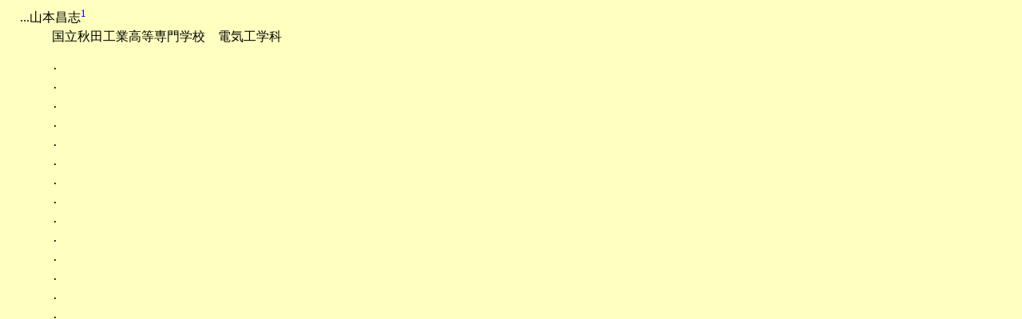

--- FILE ---
content_type: text/html; charset=EUC-JP
request_url: http://www.yamamo10.jp/yamamoto/lecture/2006/5E/differential_equations/programs_html/footnode.html
body_size: 1408
content:
<!DOCTYPE HTML PUBLIC "-//W3C//DTD HTML 4.0 Transitional//EN">

<!--Converted with jLaTeX2HTML 2002-2-1 (1.70) JA patch-2.0
patched version by:  Kenshi Muto, Debian Project.
* modified by:  Shige TAKENO
LaTeX2HTML 2002-2-1 (1.70),
original version by:  Nikos Drakos, CBLU, University of Leeds
* revised and updated by:  Marcus Hennecke, Ross Moore, Herb Swan
* with significant contributions from:
  Jens Lippmann, Marek Rouchal, Martin Wilck and others -->
<HTML lang="ja">

<HEAD>
<meta http-equiv="Content-Type" content="text/html; charset=euc-jp">

<TITLE>programs</TITLE>
<META NAME="description" CONTENT="programs">
<META NAME="keywords" CONTENT="programs">
<META NAME="resource-type" CONTENT="document">
<META NAME="distribution" CONTENT="global">

<META NAME="Generator" CONTENT="jLaTeX2HTML v2002-2-1 JA patch-2.0">
<META HTTP-EQUIV="Content-Style-Type" CONTENT="text/css">

<LINK REL="STYLESHEET" HREF="../../../../../stylesheet.css">

<LINK REL="previous" HREF="node2.html">
<LINK REL="up" HREF="programs.html">
</HEAD>

<body><div class="box">

<DL>
<DT><A NAME="foot27">...山本昌志</A><A
 HREF="programs.html#tex2html1"><SUP><SPAN CLASS="arabic">1</SPAN></SUP></A></DT>
<DD>国立秋田工業高等専門学校　電気工学科

<PRE>.
.
.
.
.
.
.
.
.
.
.
.
.
.
.
.
.
.
.
.
.
.
.
.
.
.
.
.
.
.
</PRE>
</DD>
</DL>
</div>


<br>
<hr>
<div class="boxContainer">
<img src="/cgi-bin/Count.cgi?df=yamamoto.dat&sh=N" alt="no counter">
</div>
<div class="boxContainer">
<div class="footer lbox" style="margin-right:40px">
<script async src="//pagead2.googlesyndication.com/pagead/js/adsbygoogle.js"></script>
<!-- Footer_336x280_01 -->
<ins class="adsbygoogle"
     style="display:inline-block;width:336px;height:280px"
     data-ad-client="ca-pub-2774028259567070"
     data-ad-slot="5924481740"></ins>
<script>
(adsbygoogle = window.adsbygoogle || []).push({});
</script>
</div>
<div class="footer">
<script async src="//pagead2.googlesyndication.com/pagead/js/adsbygoogle.js"></script>
<!-- Footer_336x280_02 -->
<ins class="adsbygoogle"
     style="display:inline-block;width:336px;height:280px"
     data-ad-client="ca-pub-2774028259567070"
     data-ad-slot="5226477745"></ins>
<script>
(adsbygoogle = window.adsbygoogle || []).push({});
</script>
</div>
</div>


<script type="text/javascript">

<!--
  var _gaq = _gaq || [];
  _gaq.push(['_setAccount', 'UA-2363198-3']);
  _gaq.push(['_setDomainName', 'yamamo10.jp']);
  _gaq.push(['_trackPageview']);

  (function() {
    var ga = document.createElement('script'); ga.type = 'text/javascript'; ga.async = true;
    ga.src = ('https:' == document.location.protocol ? 'https://ssl' : 'http://www') + '.google-analytics.com/ga.js';
    var s = document.getElementsByTagName('script')[0]; s.parentNode.insertBefore(ga, s);
  })();
-->

</script>


</BODY> 



</HTML>


--- FILE ---
content_type: text/html; charset=utf-8
request_url: https://www.google.com/recaptcha/api2/aframe
body_size: 267
content:
<!DOCTYPE HTML><html><head><meta http-equiv="content-type" content="text/html; charset=UTF-8"></head><body><script nonce="ctpnzQv0A9WH3GykxFnUVw">/** Anti-fraud and anti-abuse applications only. See google.com/recaptcha */ try{var clients={'sodar':'https://pagead2.googlesyndication.com/pagead/sodar?'};window.addEventListener("message",function(a){try{if(a.source===window.parent){var b=JSON.parse(a.data);var c=clients[b['id']];if(c){var d=document.createElement('img');d.src=c+b['params']+'&rc='+(localStorage.getItem("rc::a")?sessionStorage.getItem("rc::b"):"");window.document.body.appendChild(d);sessionStorage.setItem("rc::e",parseInt(sessionStorage.getItem("rc::e")||0)+1);localStorage.setItem("rc::h",'1768805802031');}}}catch(b){}});window.parent.postMessage("_grecaptcha_ready", "*");}catch(b){}</script></body></html>

--- FILE ---
content_type: text/css
request_url: http://www.yamamo10.jp/yamamoto/stylesheet.css
body_size: 9234
content:
/* ==================================================================== */
/* stylesheet of yamamoto's laboratory                                  */
/*         last modified 2013.11.16                                     */
/* ==================================================================== */
body{
  margin:5px 30px 0px 5px;
  background-color:#ffffbf;
  padding-left:20px;
  font-family:"ヒラギノ角ゴ Pro W3","Hiragino Kaku Gothic Pro",Osaka,メイリオ,Meiryo,"ＭＳ Ｐゴシック";
  font-size:100%;
  line-height:150%;
  counter-reset: fig table list sec sec_h2 subsec subsec_h3 appendix appendix_h2 appendix_sub appendix_sub_h2 ref_num update_his;
}


body.frame{
  margin:0px;
  padding:0px;
  background-color:#ffffbf;
  font-size:100%;
  line-height:150%;
}

table.side_main{
    margin:0pt;
    width:100%;
    height:100%;
    border-collapse:collapse;
}

span.comment   {color:#008000; font-weight:normal; font-style:normal;}
span.ditective {color:#ff55aa; font-weight:normal; font-style:normal;}
span.function  {color:#ff5500; font-weight:normal; font-style:normal;}
span.keyword   {color:#0000ff; font-weight:normal; font-style:normal;}
span.string    {color:#aa3333; font-weight:normal; font-style:normal;}
span.linenum   {color:#a0a0a0; font-weight:bold; font-style:normal;}

span.arg{color:red; font-weight:normal; font-style:normal;}

div.screen {
  BACKGROUND-COLOR:lightcyan;
  WIDTH:500px;
  margin-left:70px;
  padding-top:5px;
  padding-left:10px;
  padding-bottom:5px;padding-right:10px
}

table {margin:20pt}
table.head {margin:0pt}
table.headmenu {margin:0pt}


image {
    border-style:none;
}

a:link {color:#0000ff;text-decoration:none}
a:visited {color:darkmagenta;text-decoration:none}
a:hover {color:#ff00ff;text-decoration:none}


/* ==================================================================== */
/*          全体に関わる設定                                            */ 
/* ==================================================================== */

/*-------------------------------------- */
/* 文字装飾                               */
/*-------------------------------------- */

span.key{
    color:#000000;
    padding-left:3px;
    padding-right:3px;
    margin-left:3px;
    margin-right:3px;
    border:1px solid #a0a0a0;
    border-radius:3px;
    font-size:90%
}

span.emph{
    color:red;
}

span.it{
    font-style:italic;
}

span.file{
    color:green;
    font-style:italic;
}


/*-------------------------------------- */
/* 数学                                  */
/*-------------------------------------- */

span.math{
    font-style:italic;
}

span.math:after{
    content:"\2009";
}

span.sub{
    vertical-align:sub;
    font-size:80%;
}

span.super{
    vertical-align:super;
    font-size:80%;
}

/* ==================================================================== */
/*         ヘッダー部分のスタイル                                          */ 
/* ==================================================================== */
div.head{
    background-color:#8b7bee;
    height:80px;
    width:100%
}

div#navigation{
    float:left;
    width:100%;
    margin:0;
    border:solid indigo;
    border-width:0px 0px 1px;
    background-color:#51459d;
    font-family:"ヒラギノ角ゴ Pro W3","Hiragino Kaku Gothic Pro",Osaka,メイリオ,Meiryo,"ＭＳ Ｐゴシック";
}

div#navigation ul{
    margin-top:0;
    padding:0 0 0 150px;
    font-size:90%;
    list-style:none;
    letter-spacing:10px;
    text-transform:lowercase;
    color:#ffffff;
}

div#navigation li{
    float:left;
    margin:0;
    padding:0px 10px;
    border:solid #ffffff;
    border-width:0px 0px 0px 1px;
    line-height:25px;
    text-indent:0;
    text-decoration:none;
    white-space:nowrap;
    letter-spacing:normal;
}

div#navigation a{
    display:block;
    color:#ffffff;
}

div#navigation a:hover{
    display:block;
    color:#ff00ff;
}


/* ==================================================================== */
/*           サイドバー部のスタイル                                        */
/* ==================================================================== */

table.side_main td.side{
  width:128px;
  text-align:left;
  background-color:#7a6ec4;
  vertical-align:top;
  padding:0px;
  border-right: 1px solid indigo;
}

table.side_main td.side div{
  width:128px;
  color:#ffffff;
  border-bottom:solid 1px white;
  padding-top:4px;
  padding-bottom:4px;
  padding-left:6px;
  padding-right:0px;
  font-size:85%;
  font-family:"ヒラギノ角ゴ Pro W3","Hiragino Kaku Gothic Pro",Osaka,メイリオ,Meiryo,"ＭＳ Ｐゴシック";
}

table.side_main td.side div.adsense{
  width:125px;
  margin-top:50px;
  margin-left:1px;
  margin-right:1px;
  margin-bottom:10px;
  border-bottom:solid 0px #7a6ec4;
}

table.side_main td.side div.on{
  color:#ff88ff;
}

table.side_main td.side div.off{
  color:#ffffff;
}

table.side_main td.side div.parent{
  color:lime;
}

table.side_main td.side div.blank{
}

table.side_main td.side div.child{
}

table.side_main td.side div.child:before{
    content:"\2002\2002";
}


table.side_main td.side a{color:#ffffff;text-decoration:none}
table.side_main td.side a:visited{color:#ffffff;text-decoration:none}
table.side_main td.side a:hover{color:#ff00ff}


/* ==================================================================== */
/*     コンテンツ部分のスタイル                                         */
/* ==================================================================== */
a[class^="tooltip_"]{
   color:blue;
 }

a[id^="tooltip_"]{
   color:blue;
 }


/*----------------------------------------------------------------------- */
/* page top (ページ上部のスタイル)                                         */
/*----------------------------------------------------------------------- */
div.page_top{

}

/*----------------------------------------------------------------------- */
/* page top (サイドバーのスタイル)                                         */
/*----------------------------------------------------------------------- */
body table.side_main td.main{
  width:100%;
  padding-left:10px;
  padding-right:10px;
  padding-top:5px;
  padding-bottom:20px;
  vertical-align:top;
  background-color:#ffffbf;
  font-size:100%;
  line-height:150%;
}


body table.side_main td.main p{
    padding-left:30px;
    padding-right:10px;
}

body table.side_main td.main li{
    margin-top:5px;
    margin-bottom:5px;
}

body table.side_main td.main blockquote{
    margin:7px 20px 7px 100px;
}


body table.side_main td.main .depth_1{
    margin:5px 50px 20px 35px;
}

body table.side_main td.main .depth_2{
    margin:2px 50px 20px 20px;
}

body table.side_main td.main a:link{
    color:#0000ff;text-decoration:none;
}

body table.side_main td.main a:visited{
    color:darkmagenta;text-decoration:none;
}

body table.side_main td.main a:hover{
    color:#ff00ff;text-decoration:none;
}


/*---------------------------------------- */
/* path (パスのスタイル)                    */
/*---------------------------------------- */
div.page_top div.path{
    position:relative;
    margin-top:0px;
    margin-left:0px;
    text-align:left;
    font-size:80%;
}

div.page_top div.path span.parent{
}

div.page_top div.path span.parent:after{
    content:"\2002>\2002";
}

div.page_top div.path span.self{
}

/*---------------------------------------- */
/* title (タイトルのスタイル)               */
/*---------------------------------------- */
h1{
    color:black;
    margin-top:20px;
    margin-bottom:40px;
}

div.page_top h1.title{
    margin-top:10px;
    margin-bottom:20px;
    color:black;
}

div.page_top h1.title span.category{
    color:limegreen;
    margin-right:20px;
}

div.page_top h1.title span.subtitle{
    color:darkgreen;
    font-size:70%;
    padding-top:20px;
    padding-left:40px;
}

div.page_top h1.title span.subtitle:before{
    content: "\A\A \2002\2002\2002 \2014 \2002";
    white-space: pre;
}

div.page_top h1.title span.subtitle:after{
    content: "\2002 \2014";
}


/*---------------------------------------- */
/* about (概要のスタイル)                   */
/*---------------------------------------- */
div.page_top p.about{
    color:black;
    margin-top:0px;
    margin-left:0px;
    text-align:left;
}

/*--------------------------------------- */
/* table of contents (目次のスタイル)      */
/*--------------------------------------- */
/* --- 「目次」の表示 -----------*/
div.page_top h2.table_of_contents{
    border-style:none;
    background-color:#ffffbf;
    color:#000000;
    font-weight:400;
}


/* --- section(目次のメイン) -------- */
div.page_top ul.table_of_contents{
    margin:0px 50px 0px 0px;
    list-style:none;
    line-height:120%;
}

div.page_top ul.table_of_contents li{
    counter-increment:sec;
}

ul.table_of_contents li:before{
    content:counter(sec) "\2002";
}

/* --- subsection(目次のサブ) -------- */
div.page_top ul.table_of_contents ul{
    padding:0px 0px 5px 20px;
    list-style:none;
    counter-reset:subsec;
}

div.page_top ul.table_of_contents ul li{
    counter-increment:subsec;
}

div.page_top ul.table_of_contents ul li:before{
    content:counter(sec) "." counter(subsec) "\2002";
}

/* --- 目次が二列の場合 -----------------------------*/
/* --- section(目次のメイン) -------- */
div.page_top ul.table_of_contents2{
    margin:0px 50px 0px 0px;
    list-style:none;
    line-height:120%;
    float:left;
}

div.page_top ul.table_of_contents2 li{
    counter-increment:sec;
}

ul.table_of_contents2 li:before{
    content:counter(sec) "\2002";
}

/* --- subsection(目次のサブ) -------- */
div.page_top ul.table_of_contents2 ul{
    padding:0px 0px 5px 20px;
    list-style:none;
    counter-reset: subsec;
}

div.page_top ul.table_of_contents2 ul li{
    counter-increment:subsec;
}

div.page_top ul.table_of_contents2 ul li:before{
    content:counter(sec) "." counter(subsec) "\2002";
}


/*---------------------------------------- */
/* toppage (トップページのスタイル)         */
/*---------------------------------------- */

/* --- whats new page 番号 -------- */

div.whats_new_page{
    padding-left:50px;
}

div.whats_new_page span.this{
    color:#000000;
    font-weight:bold;
    background-color:#ffffef;
    border-style:solid;
    border-width:1px;
    padding:3px 5px 3px 5px;
    border-color:#BBBBBB
}

div.whats_new_page span.others{
    color:#0000ff;
    border-style:solid;
    border-width:1px;
    padding:3px 5px 3px 5px;
    border-color:#BBBBBB;
}

div.whats_new_page span.others:hover{
    color:#ffffff;
    background-color:#4169e1;
    border-style:solid;
    border-width:1px;
    padding:3px 5px 3px 5px;
    border-color:#BBBBBB;
}

div.whats_new_page span.fade_out{
    color:#bbbbbb;
    border-style:solid;
    border-width:1px;
    padding:3px 5px 3px 5px;
    border-color:#BBBBBB;
}

div.whats_new_page span.hellip{
    color:#0000ff;
    font-weight:bold;
    padding:3px 5px 3px 5px;
}

/*----------------------------------------------------------------------- */
/* section subsection (章立てのスタイル)                                   */
/*----------------------------------------------------------------------- */

/* ------------------------ */
/*      h2                  */
/* ------------------------ */

h2{
  background-color:#51459d;
  color:#ffffff;
  width:97%;
  border-top:    1px solid #cccccc;
  border-left:   1px solid #cccccc;
  border-right:  1px solid indigo;
  border-bottom: 1px solid indigo;
  padding:3px 0px 2px 8px;
  margin:0px 20px 10px 0px;
  font-weight:lighter;
  font-size:110%;
  line-height: 120%;
}


/* -- 通常本文 ------*/

h2.body{
    margin:50px 20px 10px 0px;
    counter-increment:sec_h2;
    counter-reset: subsec_h3 0;
}

h2.body:first-of-type{
    margin:0px 20px 10px 0px;
}

h2.body:before{
    content:counter(sec_h2) "\2002";
}

h2.body.nonumber:before{
    content:""
}


/* -- 付録 ------*/

h2.body_appendix{
    margin:50px 20px 10px 0px;
    counter-increment:appendix_h2;
    counter-reset:appendix_sub_h3 0;
}


h2.body_appendix:first-of-type{
    counter-reset: appendix_h2 0;
}


h2.body_appendix:before{
    content:"付録\0A" counter(appendix_h2, upper-latin) "\2002";
}

h2.body_appendix.nonumber:before{
    content:""
}

/* -- ページ作成情報 ---*/

h2.body_info:before{
}

/* ------------------------ */
/*      h3                  */
/* ------------------------ */

h3{
  background-color:#9684f9;
  color:#ffffff;
  width:80%;
  font-weight:lighter;
  border-top: 1px solid #cccccc;
  border-left: 1px solid #cccccc;
  border-right: 1px solid indigo;
  border-bottom: 1px solid indigo;
  padding:2px 6px 2px 10px;
  font-size:110%;
  line-height: 110%;
}

/* -- 通常本文 ------*/

h3.body{
  counter-increment:subsec_h3;
}

h3.body:before{
    content:counter(sec_h2) "." counter(subsec_h3) "\2002";
}

h3.body.nonumber:before{
    content:""
}

/* -- 付録 ------*/

h3.body_appendix{
  counter-increment:appendix_sub_h3;
}

h3.body_appendix:before{
    content:counter(appendix_h2, upper-latin) "." counter(appendix_sub_h3) "\2002";
}

h3.body_appendix.nonumber:before{
    content:""
}

/* -- ページ作成情報 ---*/

h3.body_info:before{
}

/* ------------------------ */
/*      h4                  */
/* ------------------------ */

h4{
  font-weight:lighter;
  color:#000000;
  width:70%;
  border-left:#b8adf7 20px solid;
  border-bottom:#b8adf7 2px solid;
  padding:0px 6px 0px 2px
}

/* ------------------------ */
/*      h5                  */
/* ------------------------ */

h5{
  width:100px;
  font-weight:lighter;
  font-size:90%;
  color:#000000;
  border-top: solid 1px #b8adf7;
  border-right: solid 1px indigo;
  border-bottom: solid 1px indigo;
  border-left: solid 1px #b8adf7;
  padding: 0px 0px 0px 5px;
  margin-left:20px;
  margin-top:0px;
  margin-bottom:0px;
}


/* ------------------------ */
/*   枠付きタイトル          */
/* ------------------------ */

div.box_title{
    margin-top:20px;
}

div.box_title span{
    margin:10px 0px 5px 40px;
    padding:0px 10px 0px 10px;
    background-color:mediumpurple;
    color:white;
}


/* ====================================================================== */
/*   Layout                                                               */
/* ====================================================================== */

/* ---------------------------------------------------------------------- */
/* float                                                                  */
/*        align <div> holizontaly frm                                     */
/*        https://www.halawata.net/2011/10/css-float-display-box/         */
/* ---------------------------------------------------------------------- */


div.boxContainer{
    overflow:hidden;
}

/* --- clearfix --- */
div.boxContainer:before{
    content:"";
    display:table;
}

div.boxContainer:after{
    content:"";
    display:table;
    clear:both;
}

div.lbox {
    float: left;
}

div.rbox {
    float: right;
}


/* ----------------------------------------------------------------------- */
/* Frexbox                                                                 */
/* ----------------------------------------------------------------------- */

/* 水平方向 */
div.flex_align_h{
    display: flex;
    flex-direction: row;
    flex-wrap:wrap; 
    align-items:flex-end;
}

div.flex_align_h div{
  margin-left: 5px;
  margin-right: 5px;
}

/* 垂直方向 */
div.flex_align_v{
    display: flex;
    flex-direction: column;
}

div.center{
    align-items: center;
}

div.flex_align_v div{
  margin-top:    5px;
  margin-bottom: 5px;
  margin-left:   5px;
  margin-right:  5px
}

/* 垂直方向 */
div.flex_align_fig_cap{
    display: flex;
    flex-direction: column;
    margin-bottom: 30px;
}

/* --------------------------- */
/* <ul> を使ったレイアウト      */
/* --------------------------- */
ul.frex_lrrrr{
    display: -webkit-flex;
    display: flex;
    list-style: none;
    margin-left: 0px;
    padding-left: 0px;
    justify-content:flex-end;
}

ul.frex_lrrrr li:first-child{
   margin-right: auto;
}

/* ====================================================================== */
/*      paragraph                                                         */
/* ====================================================================== */

/*----- タイトル class='title' ----- */
p span.title{
    color:darkgreen;
    font-weight:bold;
    font-style:normal;
}

p span.title:after{
    content:"\2002";
}

/*----- タイトル class='p_title' ----- */
p span.p_title{
  background-color:#d6c4f9;
  color:#000000;
  width:80%;
  font-weight:lighter;
  border-top: 1px solid #cccccc;
  border-left: 1px solid #cccccc;
  border-right: 1px solid #9684f9;
  border-bottom: 1px solid #9684f9;
  padding:2px 2px 2px 2px;
  margin-right: 8px;
  font-size:90%;
}

/*----------------------------------------------------------------------- */
/*      強調文字列                                                        */
/*----------------------------------------------------------------------- */

p span.file,ul li span.file,ol li span.file{
    color:crimson;
    font-style:normal;
}

p span.path,ul li span.path,ol li span.path{
    color:crimson;
    font-style:normal;
}

p span.command,ul li span.command,ol li span.command{
    color:darkmagenta;
    font-size:100%;
    font-style:normal;
}

p span.option,ul li span.option,ol li span.option{
    color:mediumvioletred;
    font-size:100%;
    font-style:normal;
}

p span.argument,ul li span.argument,ol li span.argument{
    color:blueviolet;
    font-size:100%;
    font-style:normal;
}

p span.emphasis,ul li span.emphasis,ol li span.emphasis{
    color:red;
    font-size:100%;
    font-style:italic;
}

p span.emph,ul li span.emph,ol li span.emph{
    color:red;
    font-size:100%;
    font-style:italic;
}

p span.it,ul li span.it,ol li span.it{
    font-style:italic;
}

p span.menu,ul li span.menu,ol li span.menu{
    color:DarkGreen;
    font-size:100%;
    font-style:normal;
}

p span.button, ul li span.button, ol li span.button{
    color:#000071;
    background:#ffff8f;
    padding-left:5px;
    padding-right:5px;
    margin-left:5px;
    margin-right:5px;
    border:1px solid #a0a0a0;
    border-radius:3px;
    font-size:95%
}

p span.link, ul li span.link, ol li span.link{
    color:#000088;
    margin-left:5px;
    margin-right:5px;
}

p span.link.ul, ul li span.link.ul, ol li span.link.ul{
    text-decoration: underline;
}


/*----------------------------------------------------------------------- */
/* list (リストのスタイル)                                                 */
/*----------------------------------------------------------------------- */

/* --- リスト中のタイトル(普通は先頭) ---------- */
li span.title{
    color:darkgreen;
    font-weight:bold;
    font-style:normal;
}

li span.title:after{
    content:"\2002";
}

li span.file{
    color:crimson;
    font-style:normal;
}

/* -------------- 数字付きリスト --------------------------------------- */
ol.enumerate{
    list-style-type:decimal;
    margin:5px 50px 20px 35px;
}

ol.enumerate ol{
    list-style-type:lower-roman;
    margin:5px 50px 20px 0px;
}


ol.enumerate ol ol{
    list-style-type:lower-alpha;
}

ol.enumerate ul{
    list-style-type:square;
}

ol.enumerate ol ul{
    list-style-type:square;
}

ol.enumerate ul ul{
    list-style-type:disc;
}

/* -------------- 括弧付きリスト --------------------------------------- */

/* --- 丸括弧 (1) -------------- */
ol.parentheses{
  list-style-type: none;
  margin:5px 50px 20px 45px;
}

ol.parentheses li{
  counter-increment: cnt;
}

ol.parentheses li:before{
  content: "(" counter(cnt) ") ";
  display:inline-block;
  margin-left:-33px;
  width: 33px;
}

/* --- 角括弧 [1] -------------- */
ol.brackets{
  list-style-type: none;
  margin:5px 50px 20px 45px;
}

ol.brackets li{
  counter-increment: cnt;
}

ol.brackets li:before {
  content: "[" counter(cnt) "]";
  display:inline-block;
  margin-left:-33px;
  width: 33px;
}

/* --- 波括弧 {1} -------------- */
ol.braces{
  list-style-type: none;
  margin:5px 50px 20px 45px;
}

ol.braces li{
  counter-increment: cnt;
}

ol.braces li:before {
  content: "\007B" counter(cnt) "\007D";
  display:inline-block;
  margin-left:-33px;
  width: 33px;
}

/* --- 山括弧 <1> -------------- */
ol.angles{
  list-style-type: none;
  margin:5px 50px 20px 45px;
}

ol.angles li{
  counter-increment: cnt;
}

ol.angles li:before {
  content: "\003C" counter(cnt) "\003E";
  display:inline-block;
  margin-left:-43px;
  width: 43px;
}


/* --- 記号付きリスト -------------- */
ul.itemize{
    list-style-type:square;
    margin:5px 50px 20px 35px;
}

ul.itemize ul{
    list-style-type:disc;
    margin:5px 50px 20px -20px;
}

/* --- 定義付きリスト -------------- */
td.main dl.diff{
    margin:5px 50px 20px 55px;
}

td.main dl dt{
}

td.main dl dd{
    margin-bottom:10px;
}

/*----------------------------------------------------------------------- */
/* コマンド説明用                                                          */
/*----------------------------------------------------------------------- */

/* --- リストを使ったコマンド説明(リストの先頭にコマンド) --------- */
ul.command{
    list-style-type:square;
    margin:5px 50px 20px 35px;
}

ul.command ul{
    list-style-type:disc;
    margin:5px 50px 20px -20px;
}


ul.command li span.name{
    color:crimson;
}

ul.command li span.arg{
    color:#004000;
}

ul.command li span.description{
    color:black;
}

ul.command li span.description:before{
    content:"\2002\2002";
}

/* --- コマンドの説明用のリスト -------------- */
dl.discription_of_command{
    margin:5px 50px 20px 55px;
}

dl.discription_of_command dt{
    font-weight:bold;
}

dl.discription_of_command span.description{
    color:black;
    font-weight:normal;
    font-style:italic;
    margin-left:5px;
    margin-right:35px;
}

dl.discription_of_command span.description:before{
    color:black;
    content:": ";
}

dl.discription_of_command span.arg{
    color:crimson;
    font-weight:normal;
    font-style:italic;
    margin-left:10px;
}

dl.discription_of_command dd span.arg{
    color:crimson;
    font-weight:normal;
    font-style:italic;
    margin-left:0px;
}

dl.discription_of_command span.arg2{
    color:darkgreen;
    font-weight:normal;
    font-style:italic;
    margin-left:10px;
}

dl.discription_of_command dd span.arg2{
    color:darkgreen;
    font-weight:normal;
    font-style:italic;
    margin-left:0px;
}

dl.discription_of_command span.op{
    color:fuchsia;
    font-weight:normal;
    font-style:italic;
    margin-left:10px;
}

dl.discription_of_command dd span.op{
    color:fuchsia;
    font-weight:normal;
    font-style:italic;
    margin-left:0px;
}

dl.discription_of_command span.key{
    color:black;
    font-weight:normal;
    font-style:normal;
    padding-left:5px;
    padding-right:5px;
    margin-left:5px;
    margin-right:5px;
    border:1px solid #a0a0a0;
    border-radius:3px;
    font-size:95%
}

dl.discription_of_command span.default{
    color:black;
    font-weight:normal;
    margin-left:10px;
}

dl.discription_of_command span.default:before{
    color:black;
    content:"デフォルト: ";
}

dl.discription_of_command span.org{
    color:mediumblue;
    font-weight:normal;
    font-style:normal;
    margin-left:35px;
    margin-right:35px;
}

dl.discription_of_command dd{
    margin-bottom:10px;
}


/*----------------------------------------------------------------------- */
/* キーボード                                                             */
/*----------------------------------------------------------------------- */

.keyboard {
  display: inline-block;
  width: auto;
  height: auto;
  padding: 4px 12px;
  margin: 0 4px;
  background: #fff;
  border-radius: 3px;
  box-shadow: 0px 1px 3px 1px rgba(0, 0, 0, 0.5);
  font: 18px/24px Helvetica, Arial, serif;
  text-align: center;
  color: #666;
}

/*----------------------------------------------------------------------- */
/* 引用 or 字下げしたブロック                                              */
/*----------------------------------------------------------------------- */
div.quote{
    margin:7px 100px 7px 100px;
}

/*----------------------------------------------------------------------- */
/* table and its caption (表とキャプション)                                */
/*----------------------------------------------------------------------- */

/*------------------------------------------------*/
/* 一般的な表(背景色有り，罫線有り，キャプション有り)*/
/*------------------------------------------------*/
table.default{
    border: 1px #E3E3E3 solid;
    border-collapse: collapse;
    border-spacing: 0;
    margin-top:5px;
    margin:0 auto;
    background-color:#def0ff;
    font-size:90%;
    empty-cells:show;
}

table.default caption{
    counter-increment:table;
    font-size:100%;
    text-align:left;
    padding-left:20px;
    padding-bottom:5px;
}

table.default caption:before{
    content: "表" counter(table) ": ";
}

table.default th{
    border: 1px black solid;
    background-color:#b0c0ef;
    text-align:center;
}

table.default tr{
    vertical-align:top
}

table.default td{
    padding: 3px;
    border: 1px black solid;
    text-align:left;
}

/*------------------------------------------------*/
/* 立体的な表(背景色有り，罫線有り，キャプション有り) */
/*------------------------------------------------*/
table.solid{
    border-spacing: 2px;
    border-top:   1px solid #cee0ff;
    border-right: 1px solid #000000;
    border-bottom:1px solid #000000;
    border-left:  1px solid #cee0ff;
    background-color:#cee0ff;
    font-size:90%;
    empty-cells:show;
}

table.solid caption{
    counter-increment:table;
    font-size:100%;
    text-align:left;
    padding-left:20px;
    padding-bottom:5px;
}

table.solid caption:before{
    content: "表" counter(table) ": ";
}

table.solid th{
    border-top:1px solid #888;
    border-top:1px solid #595b60;
    border-right:1px solid #dac0ca;
    border-bottom:1px solid #d7d9dd;
    border-left:1px solid #777d88;
    text-align:center;
}

table.solid tr{
}

table.solid td{
    border-top:1px solid #888;
    border-top:1px solid #595b60;
    border-right:1px solid #dac0ca;
    border-bottom:1px solid #d7d9dd;
    border-left:1px solid #777d88;
    text-align:left;
}

/*------------------------------------------------*/
/* Latex のコマンドと結果(図)                      */
/*------------------------------------------------*/
table.latex_command_result{
    border: 1px #E3E3E3 solid;
    border-collapse: collapse;
    border-spacing: 0;
    margin-top:5px;
    margin:5px 10px 10px 50px;
    font-size:90%;
    empty-cells:show;
}

table.latex_command_result caption{
    counter-increment:table;
    font-size:100%;
    text-align:left;
    padding-left:20px;
    padding-bottom:3px;
}

table.latex_command_result caption:before{
    content: "表" counter(table) ": ";
}

table.latex_command_result th.command{
    border: 1px black solid;
    background-color:#b0c0ef;
    text-align:center;
}

table.latex_command_result th.separater{
    border:none;
    background-color:transparent;
}

table.latex_command_result th.result{
    border: 1px black solid;
    background-color:#b0c0ef;
    text-align:center;
}

table.latex_command_result tr{
    vertical-align:top;
}

table.latex_command_result td.command{
    padding: 3px;
    border: 1px black solid;
    text-align:left;
    background-color:#def0ff;
}

table.latex_command_result td.result{
    padding: 3px;
    border: 1px black solid;
    text-align:center;
    vertical-align:middle;
    background-color:#def0ff;
}

table.latex_command_result td.separater{
    border: none;
    background-color:transparent;
}

table.latex_command_result td.result img{
    width:auto;
    height:auto;
}


/*------------------------------------------------*/
/* 説明用の表 (アイテムと説明)                      */
/*------------------------------------------------*/
table.item_explain{
    border-style:none;
    margin-top:5px;
    margin-right:50px;
    margin-bottom:5px;
    margin-left:80px;
    border-spacing:0px 10px;
    font-size:95%;
    empty-cells:show;
}

table.item_explain caption{
    counter-increment:table;
    font-size:100%;
    text-align:left;
    padding-left:20px;
    padding-bottom:2px;
}

table.item_explain caption:before{
    content: "表" counter(table) ": ";
}

table.narrow{
    border-spacing:0px 0px;
}

table.item_explain tr.top{
    text-align:left;
    vertical-align:top;
    background-color:LightGray;
    font-size:small;
    word-break:break-all;
}

table.item_explain tr.top th{
    color:DarkBlue;
    font-size:110%;
}

table.item_explain th{
    padding:3px;
}

table.item_explain tr.body{
    text-align:left;
    vertical-align:top;
    word-break:break-all;
}

table.item_explain tr.body td.item{
    color:crimson;
    padding-right:10px;
}

table.item_explain tr.body td.item span.arg{
    color:darkviolet;
}

table.item_explain tr.body td.explain{
    color:black;
    padding-left:10px;
    padding-right:10px;
}

table.item_explain tr.body td.explain span.arg{
    color:darkviolet;
}


/*------------------------------------------------*/
/* 説明用の表(背景色無し，罫線無し，キャプション無し) */
/*------------------------------------------------*/
table.explanation{
    margin-top:10px;
    margin-left:115px;
    margin-bottom:10px;
    padding: 5px 20px 5px;
    border-collapse:separate;
    border-style:none;
    border-spacing:15px 5px;
    font-size:100%;
    line-height:120%;
    empty-cells:show;
}

table.explanation tr td{
    text-align:left;
    vertical-align:top;
    word-break:break-all;
}

table.explanation tr td pre{
    font-size:100%;
    line-height:100%;
}

li table.explanation{
    margin-left:40px;
}

li li table.explanation{
    margin-left:20px;
}

/*------------------------------------------------*/
/* インラインフレームの表(シンプル，キャプション無し) */
/*------------------------------------------------*/
table.inline_frame{
    margin-top:10px;
    margin-left:20px;
    margin-bottom:10px;
    padding: 5px 5px 5px;
    border-collapse:separate;
    border-style:none;
    border-spacing:15px 5px;
    font-size:100%;
    line-height:120%;
    empty-cells:show;
}

table.inline_frame tr td{
    text-align:left;
    vertical-align:top;
    word-break:break-all;
}

table.explanation tr td pre{
    font-size:100%;
    line-height:100%;
}


/*----------------------------------------------------------------------- */
/* figure and its caption (図とキャプション)                               */
/*----------------------------------------------------------------------- */
.main table.figure{
    margin-top:10px;
    margin-left:50px;
    margin-bottom:30px;
    border:none;
}

/*-------- figure ----------*/
.main table.figure td.image{
    vertical-align:top;
    text-align:center;
}

.main table.figure td.image.bottom{
    vertical-align:bottom;
}

.main table.figure td.image.shadow img{
    box-shadow:8px 8px 10px 0px rgba(0,0,0,0.7);
}

/*-------- caption ----------*/
.main table.figure td.caption{
    font-size:90%;
    vertical-align:top;
    text-align:left;
    padding-left:20px;
    padding-top:10px;
}

.main table.figure td.caption.center{
    vertical-align:top;
    text-align:center;
}

.main table.figure td.caption.number:before{
    counter-increment:fig;
    content: "図" counter(fig) ": ";
}


/*----------------------------------------------------------------------- */
/* 参考文献 (references)                                                   */
/*----------------------------------------------------------------------- */

/*------------------ */
/* 通し番号付き       */
/*------------------ */

div.references ol{
    font-family:"ヒラギノ角ゴ Pro W3","Hiragino Kaku Gothic Pro",Osaka,メイリオ,Meiryo,"ＭＳ Ｐゴシック";
    font-size:100%;
    line-height:150%;
    list-style-type:none;
    margin-right:30px;
}

div.references ol li{
    padding-left:35px;
    counter-increment:ref_num;
    text-indent:-35px;
}

div.references ol li:before{
        content: "[" counter(ref_num) "]\2002";
}

/*------------------ */
/* 通し番号無し       */
/*------------------ */

div.references ul{
    margin-right:30px;
    font-family:"ヒラギノ角ゴ Pro W3","Hiragino Kaku Gothic Pro",Osaka,メイリオ,Meiryo,"ＭＳ Ｐゴシック";
    font-size:100%;
    line-height:150%;
}

/*----------------------------------------------------------------------- */
/* 更新履歴 (update history)                                               */
/*----------------------------------------------------------------------- */

div.update_history{
    font-family:"ヒラギノ角ゴ Pro W3","Hiragino Kaku Gothic Pro",Osaka,メイリオ,Meiryo,"ＭＳ Ｐゴシック";
    font-size:100%;
    line-height:150%;
    list-style-type:none;
}

div.update_history table{
    margin-top:0px;
    margin-bottom:0px;
    margin-left:40px;
    margin-right:100px;
    border-spacing:0px 10px;
}

div.update_history table tr{
    counter-increment:update_his;
}


div.update_history table tr td.date{
    vertical-align:top;
    width:180px;
}

div.update_history table tr td.date:before{
    content: "[" counter(update_his) "]\2002";
}

div.update_history table tr td.explanation{
    padding-left:20px;
    padding-right:50px;
}


/* ====================================================================== */
/* program source inline                                                  */
/* ====================================================================== */

span.program_source{
  margin-left:2px;
  margin-right:2px;
  font-family:"ヒラギノ角ゴ Pro W3","Hiragino Kaku Gothic Pro",Osaka,メイリオ,Meiryo,"ＭＳ Ｐゴシック";
  font-size:90%;
}

span.program_source.mono_space{
    font-family:Consolas, 'Courier New', Courier, Monaco, monospace;
    font-size:95%;
}


/* ====================================================================== */
/* program source                                                         */
/* ====================================================================== */

/*----------------------------------------------------------------------- */
/* source list caption
/*----------------------------------------------------------------------- */
p.source_caption{
    margin-top:20px;
    margin-left:35px;
    margin-bottom:-10px;
    font-family:"ヒラギノ角ゴ Pro W3","Hiragino Kaku Gothic Pro",Osaka,メイリオ,Meiryo,"ＭＳ Ｐゴシック";
    font-size:100%;
    line-height:100%;
}

p.source_caption:before{
    counter-increment:list;
    content: "リスト" counter(list) ": ";
}

li p.source_caption{
    margin-left:25px;
}

li li p.source_caption{
    margin-left:5px;
}

/* old style */
p.prog_source:before{
    counter-increment:list;
    content: "リスト" counter(list) ": ";
}

/*----------------------------------------------------------------------- */
/* result caption                                                         */
/*----------------------------------------------------------------------- */
p.result_caption{
    margin-top:20px;
    margin-left:35px;
    margin-bottom:-10px;
    font-family:"ヒラギノ角ゴ Pro W3","Hiragino Kaku Gothic Pro",Osaka,メイリオ,Meiryo,"ＭＳ Ｐゴシック";
    font-size:100%;
    line-height:100%;
}


/*----------------------------------------------------------------------- */
/* list caption                                                           */
/*----------------------------------------------------------------------- */
pre span.line_num{
    color:maroon;
    user-select:none;
    font-family:"ヒラギノ角ゴ Pro W3","Hiragino Kaku Gothic Pro",Osaka,メイリオ,Meiryo,"ＭＳ Ｐゴシック";
    font-weight:normal;
    -webkit-user-select:none;
    -moz-user-select:none;
    -khtml-user-select:none;
    -webkit-user-drag:none;
    -khtml-user-drag:none;
}

pre span.program_comment{
    color:green;
    user-select:none;
    font-family:"ヒラギノ角ゴ Pro W3","Hiragino Kaku Gothic Pro",Osaka,メイリオ,Meiryo,"ＭＳ Ｐゴシック";
    font-weight:normal;
    -webkit-user-select:none;
    -moz-user-select:none;
    -khtml-user-select:none;
    -webkit-user-drag:none;
    -khtml-user-drag:none;
}


/*----------------------------------------------------------------------- */
/* general                                                                */
/*----------------------------------------------------------------------- */
pre.general_source{
  margin-top:20px;
  margin-left:60px;
  margin-bottom: 20px;
  padding: 10px 20px 10px;
  width:450px;
  border: 1px solid;
  background: #bbeeff;
  overflow-X:auto;
  overflow-Y:auto;
  font-family:"ヒラギノ角ゴ Pro W3","Hiragino Kaku Gothic Pro",Osaka,メイリオ,Meiryo,"ＭＳ Ｐゴシック";
  font-size:90%;
  line-height:120%;
}

pre.general_source.mono_space{
    font-family:Consolas, 'Courier New', Courier, Monaco, monospace;
    font-size:95%;
}

/*----------------------------------------------------------------------- */
/* input_data                                                             */
/*----------------------------------------------------------------------- */
pre.input_data{
  margin-top:20px;
  margin-left:60px;
  margin-bottom: 20px;
  padding: 10px 20px 10px;
  width:450px;
  border: 1px solid;
  background: #003300;
  color: #ffffff;
  overflow-X:auto;
  overflow-Y:auto;
  font-family:"ヒラギノ角ゴ Pro W3","Hiragino Kaku Gothic Pro",Osaka,メイリオ,Meiryo,"ＭＳ Ｐゴシック";
  font-size:80%;
  line-height:150%;
}

pre.input_data.mono_space{
    font-family:Consolas, 'Courier New', Courier, Monaco, monospace;
    font-size:95%;
}

pre.input_data span.line_num{
    color:#9ACD32;
    user-select:none;
    font-family:"ヒラギノ角ゴ Pro W3","Hiragino Kaku Gothic Pro",Osaka,メイリオ,Meiryo,"ＭＳ Ｐゴシック";
    font-weight:normal;
    -webkit-user-select:none;
    -moz-user-select:none;
    -khtml-user-select:none;
    -webkit-user-drag:none;
    -khtml-user-drag:none;
}


pre.input_data span.program_comment{
    color:#cc4500;
    user-select:none;
    font-family:"ヒラギノ角ゴ Pro W3","Hiragino Kaku Gothic Pro",Osaka,メイリオ,Meiryo,"ＭＳ Ｐゴシック";
    font-weight:normal;
    -webkit-user-select:none;
    -moz-user-select:none;
    -khtml-user-select:none;
    -webkit-user-drag:none;
    -khtml-user-drag:none;
}


/*----------------------------------------------------------------------- */
/* output_data                                                            */
/*----------------------------------------------------------------------- */
pre.output_data{
  margin-top:20px;
  margin-left:60px;
  margin-bottom: 20px;
  padding: 10px 20px 10px;
  width:450px;
  border: 1px solid;
  background: #ffcccc;
  overflow-X:auto;
  overflow-Y:auto;
  font-family:"ヒラギノ角ゴ Pro W3","Hiragino Kaku Gothic Pro",Osaka,メイリオ,Meiryo,"ＭＳ Ｐゴシック";
  font-size:90%;
  line-height:120%;
}

pre.output_data.mono_space{
    font-family:Consolas, 'Courier New', Courier, Monaco, monospace;
    font-size:95%;
}

/*----------------------------------------------------------------------- */
/* html and php                                                           */
/*----------------------------------------------------------------------- */

pre.html_source{
    margin-top:20px;
    margin-left:60px;
    margin-bottom:10px;
    padding: 5px 20px 5px;
    width:450px;
    border: 1px solid;
    background: #bbeeff;
    overflow-X:auto;
    overflow-Y:auto;
    font-family:"ヒラギノ角ゴ Pro W3","Hiragino Kaku Gothic Pro",Osaka,メイリオ,Meiryo,"ＭＳ Ｐゴシック";
    font-size:90%;
    line-height:120%;
}

pre.html_source.mono_space{
    font-family:Consolas, 'Courier New', Courier, Monaco, monospace;
    font-size:95%;
}

/*--- クラス名 ----- */
pre.html_source span.cn{
    color:purple;
}

/*--- 入力 ----- */
pre.html_source span.in{
    color:crimson;
}

/*--- 実行結果 ----- */
div.html_run{
  margin-top:20px;
  margin-left:60px;
  margin-bottom:20px;
  padding: 5px 20px 10px;
  border: 1px solid;
  background: #FFCCCC;
  width:600px;
  overflow-X:auto;
  overflow-Y:auto;
  font-family:"ヒラギノ角ゴ Pro W3","Hiragino Kaku Gothic Pro",Osaka,メイリオ,Meiryo,"ＭＳ Ｐゴシック";
  font-size:90%;
  line-height:120%;
}

/*----------------------------------------------------------------------- */
/* css                                                                    */
/*----------------------------------------------------------------------- */

td.main pre.css_source{
  margin-top:20px;
  margin-left:60px;
  margin-bottom: 20px;
  padding: 10px 20px 10px;
  width:450px;
  border: 1px solid;
  background: #bbeeff;
  overflow-X:auto;
  overflow-Y:auto;
  font-family:"ヒラギノ角ゴ Pro W3","Hiragino Kaku Gothic Pro",Osaka,メイリオ,Meiryo,"ＭＳ Ｐゴシック";
  font-size:90%;
  line-height:120%;
}

td.main pre.css_source.mono_space{
    font-family:Consolas, 'Courier New', Courier, Monaco, monospace;
    font-size:95%;
}

/*----------------------------------------------------------------------- */
/* LaTeX                                                                  */
/*----------------------------------------------------------------------- */

pre.latex_source{
    width:400px;
    margin-top:20px;
    margin-left:60px;
    margin-bottom:10px;
    padding: 5px 20px 5px;
    border: 1px solid;
    background: #bbeeff;
    overflow-X:auto;
    overflow-Y:auto;
    font-family:"ヒラギノ角ゴ Pro W3","Hiragino Kaku Gothic Pro",Osaka,メイリオ,Meiryo,"ＭＳ Ｐゴシック";
    font-size:90%;
    line-height:120%;
}

pre.latex_source.mono_space{
    font-family:Consolas, 'Courier New', Courier, Monaco, monospace;
    font-size:95%;
}


li pre.latex_source{
    margin-left:40px;
}

li li pre.latex_source{
    margin-left:20px;
}


/*----------------------------------------------------------------------- */
/* assembly                                                               */
/*----------------------------------------------------------------------- */
pre.assembly_source{
  margin-top:20px;
  margin-left:60px;
  margin-bottom: 20px;
  padding: 10px 20px 10px;
  width:450px;
  border: 1px solid;
  background: #bbeeff;
  overflow-X:auto;
  overflow-Y:auto;
  font-family:'Consolas', 'Inconsolata', monospace;
  font-weight:600;
  font-size:90%;
  line-height:120%;
}

/*----------------------------------------------------------------------- */
/* perl                                                                   */
/*----------------------------------------------------------------------- */
pre.perl_source{
  margin-top:20px;
  margin-left:60px;
  margin-bottom: 20px;
  padding: 10px 20px 10px;
  width:450px;
  border: 1px solid;
  background: #bbeeff;
  overflow-X:auto;
  overflow-Y:auto;
  font-family:"ヒラギノ角ゴ Pro W3","Hiragino Kaku Gothic Pro",Osaka,メイリオ,Meiryo,"ＭＳ Ｐゴシック";
  font-size:90%;
  line-height:120%;
}

pre.perl_source.mono_space{
    font-family:Consolas, 'Courier New', Courier, Monaco, monospace;
    font-size:95%;
}

/*----------------------------------------------------------------------- */
/* python                                                                 */
/*----------------------------------------------------------------------- */
pre.python_source{
  margin-top:20px;
  margin-left:60px;
  margin-bottom: 20px;
  padding: 10px 20px 10px;
  width:450px;
  border: 1px solid;
  background: #bbeeff;
  overflow-X:auto;
  overflow-Y:auto;
  font-family:"ヒラギノ角ゴ Pro W3","Hiragino Kaku Gothic Pro",Osaka,メイリオ,Meiryo,"ＭＳ Ｐゴシック";
  font-size:90%;
  line-height:120%;
}

pre.python_source.mono_space{
    font-family:Consolas, 'Courier New', Courier, Monaco, monospace;
    font-size:95%;
}

/*----------------------------------------------------------------------- */
/* C                                                                      */
/*----------------------------------------------------------------------- */
pre.c_source{
  margin-top:20px;
  margin-left:60px;
  margin-bottom: 20px;
  padding: 10px 20px 10px;
  width:450px;
  border: 1px solid;
  background: #bbeeff;
  overflow-X:auto;
  overflow-Y:auto;
  font-family:"ヒラギノ角ゴ Pro W3","Hiragino Kaku Gothic Pro",Osaka,メイリオ,Meiryo,"ＭＳ Ｐゴシック";
  font-size:90%;
  line-height:120%;
}

pre.c_source.mono_space{
    font-family:Consolas, 'Courier New', Courier, Monaco, monospace;
    font-size:95%;
}

/*----------------------------------------------------------------------- */
/* C++                                                                    */
/*----------------------------------------------------------------------- */
pre.cpp_source{
  margin-top:20px;
  margin-left:60px;
  margin-bottom: 20px;
  padding: 10px 20px 10px;
  width:450px;
  border: 1px solid;
  background: #bbeeff;
  overflow-X:auto;
  overflow-Y:auto;
  font-family:"ヒラギノ角ゴ Pro W3","Hiragino Kaku Gothic Pro",Osaka,メイリオ,Meiryo,"ＭＳ Ｐゴシック";
  font-size:90%;
  line-height:120%;
}

pre.cpp_source.mono_space{
    font-family:Consolas, 'Courier New', Courier, Monaco, monospace;
    font-size:95%;
}

/*----------------------------------------------------------------------- */
/* JavaScript                                                             */
/*----------------------------------------------------------------------- */
pre.js_source{
  margin-top:20px;
  margin-left:60px;
  margin-bottom: 20px;
  padding: 10px 20px 10px;
  width:450px;
  border: 1px solid;
  background: #bbeeff;
  overflow-X:auto;
  overflow-Y:auto;
  font-family:"ヒラギノ角ゴ Pro W3","Hiragino Kaku Gothic Pro",Osaka,メイリオ,Meiryo,"ＭＳ Ｐゴシック";
  font-size:90%;
  line-height:120%;
}

pre.js_source.mono_space{
    font-family:Consolas, 'Courier New', Courier, Monaco, monospace;
    font-size:95%;
}

/*----------------------------------------------------------------------- */
/* 説明用 <pre class="latex_source  code_explain">のように使う             */
/*----------------------------------------------------------------------- */
pre.code_explain{
    background: #e0e0e0;
    color: black;
}

pre.code_explain span.emphasize{ /* 強調 */
    color:red;
}

pre.code_explain span.emph{      /* 強調 */
    color:red;
}

pre.code_explain span.op{ /* オプション */
    color:royalblue;
}

pre.code_explain span.arg{  /* 引数 */
    color:darkviolet;
}

pre.code_explain span.value{  /* 値 */
    color:maroon;
}

pre.code_explain span.comment{  /* コメント */
    color:green;
}

/*----------------------------------------------------------------------- */
/* プログラムのソースと実行結果を横に並べる                                 */
/*----------------------------------------------------------------------- */
table.source_result{
    table-layout:fixed;
    align:left;
    margin-top: 0px;
    margin-left: 60px;
    margin-bottom: 20px;
    padding: 0px 0px 0px;
    border-spacing:10px 0px;
    font-family:"ヒラギノ角ゴ Pro W3","Hiragino Kaku Gothic Pro",Osaka,メイリオ,Meiryo,"ＭＳ Ｐゴシック";
}

table.source_result td.source_caption{
    margin-bottom:0px;
    text-align: left;
    vertical-align: top;
}

table.source_result td.source_caption{
    margin-bottom:0px;
    text-align: left;
    vertical-align: top;
}

td.source_caption:before{
    counter-increment:list;
    content: "リスト" counter(list) ": ";
}

table.source_result td{
    vertical-align:top;
    text-align: left;
}

table.source_result pre{
    vertical-align:top;
    text-align: left;
    margin-left:0px;
    margin-top:0px;
}


/*----------------------------------------------------------------------- */
/* ソースコードのインライン表示                                             */
/*----------------------------------------------------------------------- */
code.inline{
    font-family:Consolas, 'Courier New', Courier, Monaco, monospace;
    font-size:108%;
}
code.inline span.emphasize{ /* 強調 */
    color:red;
}

code.inline span.op{ /* オプション */
    color:royalblue;
}

code.inline span.arg{  /* 引数 */
    color:darkviolet;
}

code.inline span.value{  /* 値 */
    color:maroon;
}

code.inline span.comment{  /* コメント */
    color:green;
}


/*----------------------------------------------------------------------- */
/* for old version                                                        */
/*----------------------------------------------------------------------- */

pre.source_code{
  margin-top:20px;
  margin-left:60px;
  margin-bottom: 20px;
  padding: 10px 20px 10px;
  width:450px;
  border: 1px solid;
  background: #bbeeff;
  overflow-X:auto;
  overflow-Y:auto;
  font-family:"ヒラギノ角ゴ Pro W3","Hiragino Kaku Gothic Pro",Osaka,メイリオ,Meiryo,"ＭＳ Ｐゴシック";
  font-size:90%;
  line-height:120%;
}


pre.prog_run{
  margin-top:20px;
  margin-left:60px;
  margin-bottom:20px;
  padding: 5px 20px 10px;
  border: 1px solid;
  background: #FFCCCC;
  width:600px;
  font-family:"ヒラギノ角ゴ Pro W3","Hiragino Kaku Gothic Pro",Osaka,メイリオ,Meiryo,"ＭＳ Ｐゴシック";
  font-size:90%;
  line-height:120%;
}

div.source{
  margin-top:5px;
  margin-left:60px;
  margin-bottom:20px;
  padding-top:0px;
  padding-left:20px;
  padding-bottom:0px;
  border: 1px solid;
  background: #BBEEFF;
  height:400px;
  width:600px;
  overflow-X:auto;
  overflow-Y:auto;
  font-family:"ヒラギノ角ゴ Pro W3","Hiragino Kaku Gothic Pro",Osaka,メイリオ,Meiryo,"ＭＳ Ｐゴシック";
  font-size:90%;
  line-height:120%;
}

/* ###################################################################### */
/* google code prettify                                                   */
/* ###################################################################### */

/* ====================================================================== */
/* COLOR THEMES FOR GOOGLE CODE PRETTIFY                                  */
/* ====================================================================== */
/*! Color themes for Google Code Prettify | MIT License | github.com/jmblog/color-themes-for-google-code-prettify */
pre.my_gcp{
    margin-left:60px;
    padding:10px;
    width:500px;
    height:250px;
    line-height:100%;
    overflow-X:auto;
    overflow-Y:auto;
}

.prettyprint{
  background: darkslategray;
  font-family: Menlo, "Bitstream Vera Sans Mono", "DejaVu Sans Mono", Monaco, Consolas, monospace;
  border: 0 !important;
  font-size: 10pt;
}

.pln{     /* Plain text */
  color: white;
}

/* Specify class=linenums on a pre to get line numbering */
ol.linenums {
  margin-top: 0;
  margin-bottom: 0;
  color: #999999;
}

li.L0,
li.L1,
li.L2,
li.L3,
li.L4,
li.L5,
li.L6,
li.L7,
li.L8,
li.L9{
  padding-left: 1em;
  background-color: darkslategray;
  list-style-type: decimal;
}

@media screen {
    .str{             /* string content */
	color: lightsalmon;
    }

    .kwd{             /* keyword color: lightskyblue;*/
	color: cyan;
    }

    .com {            /* comment */
	color: #ff7f24;
    }

    .typ {            /* type name */
	color: palegreen;
    }

    .lit {            /* literal value */
	color: white;
    }

    .pun {            /* punctuation */
	color: lightskyblue;
    }

    .opn {            /* lisp open bracket */
	color: #fff;
    }

    .clo {            /* lisp close bracket */
	color: #fff;
    }

    .tag {            /* markup tag name */
	color: #e6b422;
    }

    .atn {            /* markup attribute name */
	color: #ccff00;
    }

    .atv {            /* markup attribute value */
	color: #5f9ea0;
    }

    .dec {            /* declaration */
	color: darkgreen;
    }

    .var {            /* variable name */
	color: #ff7f00;
    }

    .fun {            /* function name */
	color: palegreen;
    }
}




/* ###################################################################### */
/* File                                                                   */
/* ###################################################################### */

/* ====================================================================== */
/* setting file (設定ファイル記述用)                                       */
/* ====================================================================== */

pre.comp_setting{
  margin-top:20px;
  margin-left:60px;
  margin-bottom: 20px;
  padding: 3px 6px 3px;
  width:450px;
  border: 1px solid;
  background: #f6f5f5;;
  overflow-X:auto;
  overflow-Y:auto;
  font-family:"ヒラギノ角ゴ Pro W3","Hiragino Kaku Gothic Pro",Osaka,メイリオ,Meiryo,"ＭＳ Ｐゴシック";
  font-size:90%;
  line-height:120%;
}

pre.comp_setting.mono_space{
    font-family:Consolas, 'Courier New', Courier, Monaco, monospace;
    font-size:95%;
}

pre.comp_setting span.input{
  color:crimson;
}

pre.comp_setting span.comment{
  color:orangered;
  font-style:italic;
}

pre.comp_setting span.emphasis{
  color:red;
}

pre.comp_setting span.emph{
  color:red;
}

/* ====================================================================== */
/* コンピューターの処理結果のファイル                                       */
/* ====================================================================== */

pre.file_output{
  margin-top:20px;
  margin-left:60px;
  margin-bottom: 20px;
  padding: 3px 6px 3px;
  width:450px;
  border: 1px solid;
  background: #f6f6f6;;
  overflow-X:auto;
  overflow-Y:auto;
  font-family:"ヒラギノ角ゴ Pro W3","Hiragino Kaku Gothic Pro",Osaka,メイリオ,Meiryo,"ＭＳ Ｐゴシック";
  font-size:90%;
  line-height:120%;
}

pre.file_output.mono_space{
    font-family:Consolas, 'Courier New', Courier, Monaco, monospace;
    font-size:95%;
}


pre.file_output span.comment{
  color:darkgreen;
  font-style:italic;
}

pre.file_output span.emphasis{
  color:red;
}


/* ###################################################################### */
/* command                                                                */
/* ###################################################################### */

/* ====================================================================== */
/* command on terminal (単独コマンド)                                     */
/* ====================================================================== */
pre.command{
    width:400px;
    margin-top:10px;
    margin-left:115px;
    margin-bottom:10px;
    padding: 5px 15px 5px 15px;
    background-color:black;
    color:white;
    font-family:"ヒラギノ角ゴ Pro W3","Hiragino Kaku Gothic Pro",Osaka,メイリオ,Meiryo,"ＭＳ Ｐゴシック";
    font-size:90%;
    line-height:120%;
    overflow-X:auto;
}

pre.command.mono_space{
    font-family:Consolas, 'Courier New', Courier, Monaco, monospace;
    font-size:100%;
}

pre.hoge{
    color:red;
}

td.main li pre.command{
    margin-left:40px;
}

td.main li li pre.command{
    margin-left:20px;
}

pre.command span.prompt{   /* プロンプトは緑色 */
    color:#00ff00;
}

pre.command span.sudo{     /* sudo は灰色 */
    color:#C0C0C0;
}

pre.command span.op{     /* オプションは紫色 */
    color:violet;
}

pre.command span.arg{   /* 引数は黄色 */
    color:yellow;
}

pre.command span.arg{   /* 引数は黄色 */
    color:yellow;
}

pre.command span.obj{   /* 目的語 */
    color:cyan;
}

pre.command span.obj2{   /* 目的語 */
    color:GreenYellow;
}

pre.command span.emph{   /* 強調 */
    color:red;
}

pre.command span.comment{    /* コメントは灰色 */
    color:#AFAFAF;
    font-style:italic;
}

pre.command span.comment:before{
    content:"\2002\2002";
}




/*----------------------------------------------------------------------- */
/* inline command                                                         */
/*----------------------------------------------------------------------- */

span.inline_command{
    color:black;
    font-family:"ヒラギノ角ゴ Pro W3","Hiragino Kaku Gothic Pro",Osaka,メイリオ,Meiryo,"ＭＳ Ｐゴシック";
    white-space:pre;
}

span.inline_command.mono_space{
    font-family:Consolas, 'Courier New', Courier, Monaco, monospace;
    font-size:108%;
}

span.inline_command span.command{
    color:DarkMagenta;
}

span.inline_command span.op{
    /* color:dimgray; */
    color:crimson;
}

span.inline_command span.arg{
    color:crimson;
}

span.inline_command span.obj{   /* 目的語 */
    color:magenta;
}

span.inline_command span.emph{   /* 強調 */
    font-style:italic;
    color:red;
}

span.inline_command span.comment{    /* コメントは灰色 */
    color:darkgreen;
    font-style:italic;
}

span.inline_command span.comment:before{
    content:"\2002\2002";
}


/*------------------------------------ */
/* obsolete                            */
/*----------------------------------- */

pre.unix_command{
    margin-top:5px;margin-left:60px;margin-bottom: 10px;
    padding: 5px 10px 10px;
    font-style:normal;
    font-weight:bold;
    color: darkgreen;
    font-family:"ヒラギノ角ゴ Pro W3","Hiragino Kaku Gothic Pro",Osaka,メイリオ,Meiryo,"ＭＳ Ｐゴシック";
    font-size:90%;
    line-height:120%;
}


/*----------------------------------------------------------------------- */
/* terminal output                                                        */
/*----------------------------------------------------------------------- */

pre.terminal_screen{
    margin-top:10px;
    margin-left:115px;
    margin-bottom:10px;
    padding: 5px 20px 5px;
    border:0px solid;
    background:#000000;
    color:#00ff00;
    width:600px;
    height:400px;
    overflow-X:auto;
    overflow-Y:auto;
    font-family:"ヒラギノ角ゴ Pro W3","Hiragino Kaku Gothic Pro",Osaka,メイリオ,Meiryo,"ＭＳ Ｐゴシック";
    font-size:90%;
    line-height:120%;
}

pre.terminal_screen.mono_space{
    font-family:Consolas, 'Courier New', Courier, Monaco, monospace;
    font-size:95%;
}

pre.terminal_screen.auto_wrap{
    word-break:break-all;
    white-space:pre-wrap;
    word-wrap:break-word;
    overflow:auto;
}

li pre.terminal_screen{
    margin-left:40px;
}

li li pre.terminal_screen{
    margin-left:20px;
}

pre.terminal_screen span.prompt{      /* プロンプトは緑色 */
    color:#00ff00;
}

pre.terminal_screen span.sudo{        /* sudo は灰色 */
    color:#C0C0C0;
}

pre.terminal_screen span.command{     /* コマンドは白色 */
    color:#ffffff;
}

pre.terminal_screen span.op{          /* オプションは水色 */
    color:violet;
}

pre.terminal_screen span.arg{         /* 引数は黄色 */
    color:#ffff00;
}

pre.terminal_screen span.obj{         /* 目的語はシアン */
    color:cyan;
}

pre.terminal_screen span.obj2{        /* 目的語2は黄緑 */
    color:GreenYellow;
}

pre.terminal_screen span.emph{        /* 強調は赤 */
    color:#ff0000;
}

pre.terminal_screen span.comment{     /* コメントはマジェンタ */
    color:magenta;
}

pre.terminal_screen .reverse{
    background:#00ff00;
    color:#000000;
}

/*----------------------------------------------------------------------- */
/* command results                                                        */
/*----------------------------------------------------------------------- */

pre.command_result{
    margin-top:10px;
    margin-left:115px;
    margin-bottom:10px;
    padding: 5px 20px 5px;
    font-style:normal;
    font-weight:normal;
    border: 1px solid;
    color: black;
    width:600px;
    height:400px;
    overflow-X:auto;
    overflow-Y:auto;
    background:aliceblue;
    font-family:"ヒラギノ角ゴ Pro W3","Hiragino Kaku Gothic Pro",Osaka,メイリオ,Meiryo,"ＭＳ Ｐゴシック";
    font-size:90%;
    line-height:120%;
}

pre.command_result.mono_space{
    font-family:Consolas, 'Courier New', Courier, Monaco, monospace;
    font-size:95%;
}


li pre.command_result{
    margin-left:40px;
}

li li pre.command_result{
    margin-left:20px;
}

pre.command_result span.comment{
    color:red;
}

pre.command_result span.comment:before{
    color:red;
    content:"コメント:\2002";
}

/*----------------------------------------------------------------------- */
/* html results                                                           */
/*----------------------------------------------------------------------- */

div.html_result{
    margin-top:0px;
    margin-left:115px;
    margin-bottom:10px;
    padding: 0px 0px 0px 0px;
    font-style:normal;
    font-weight:normal;
    border: 1px solid;
    color: black;
    width:600px;
    height:auto;
    overflow-X:auto;
    overflow-Y:auto;
    background:aliceblue;
    font-family:"ヒラギノ角ゴ Pro W3","Hiragino Kaku Gothic Pro",Osaka,メイリオ,Meiryo,"ＭＳ Ｐゴシック";
    font-size:90%;
    line-height:120%;
}

li div.html_result{
    margin-left:40px;
}

li li div.html_result{
    margin-left:20px;
}

div.html_result span.comment{
    color:red;
}

div.html_result span.comment:before{
    color:red;
    content:"コメント:\2002";
}


/* ====================================================================== */
/* WEB Style                                                              */
/* ====================================================================== */




/* ==================================================================== */
/*     講義ノート(latex2html)                                              */
/* ==================================================================== */

div.box h1{
    font-size:180%;
    line-height:150%;
}


/* ==================================================================== */
/*    What's new                                                        */
/* ==================================================================== */

table.whats_new{
   border-spacing:0px 10px;
}

table.whats_new td{
   padding-bottom:20px;
}


/* ====================================================================== */
/* jQuery                                                                 */
/* ====================================================================== */

/*---------------------------------------- */
/* Treeview                                */
/*---------------------------------------- */

body table.side_main td.main ul.treeview li{
    margin-top:0px;
    margin-bottom:0px;
}

body table.side_main td.main ul.treeview-red li{
    margin-top:0px;
    margin-bottom:0px;
}

body table.side_main td.main ul.treeview-black li{
    margin-top:0px;
    margin-bottom:0px;
}

body table.side_main td.main ul.treeview-gray li{
    margin-top:0px;
    margin-bottom:0px;
}

body table.side_main td.main ul.treeview-famfamfam li{
    margin-top:0px;
    margin-bottom:0px;
}

body table.side_main td.main ul.filetree li{
    margin-top:0px;
    margin-bottom:0px;
}


/*---------------------------------------- */
/* Lightbox のタイトル                     */
/*---------------------------------------- */
span.lightbox_title{
  line-height: 140%;
}


/* ==================================================================== */
/*     フッターのスタイル                                                */
/* ==================================================================== */

div.footer p.last_update{
    padding-right:10pt;
    text-align:right;
    font-size:100%;
}

/* ==================================================================== */
/* 部品のスタイル                                                */
/* ==================================================================== */

/*---------------------------------------- */
/* ボタンのタイトル
/*---------------------------------------- */
    
